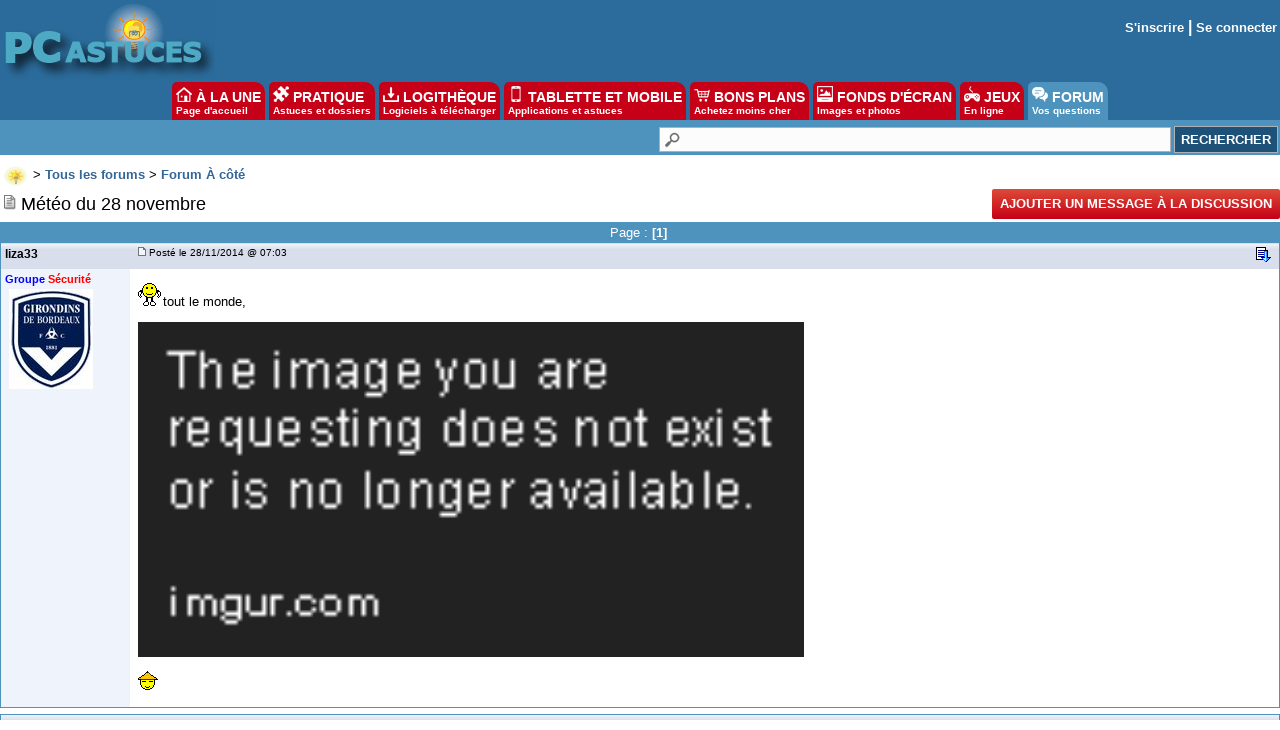

--- FILE ---
content_type: text/html; charset=utf-8
request_url: https://www.google.com/recaptcha/api2/aframe
body_size: 259
content:
<!DOCTYPE HTML><html><head><meta http-equiv="content-type" content="text/html; charset=UTF-8"></head><body><script nonce="0jXhGueg8RenW5fHYDxd3w">/** Anti-fraud and anti-abuse applications only. See google.com/recaptcha */ try{var clients={'sodar':'https://pagead2.googlesyndication.com/pagead/sodar?'};window.addEventListener("message",function(a){try{if(a.source===window.parent){var b=JSON.parse(a.data);var c=clients[b['id']];if(c){var d=document.createElement('img');d.src=c+b['params']+'&rc='+(localStorage.getItem("rc::a")?sessionStorage.getItem("rc::b"):"");window.document.body.appendChild(d);sessionStorage.setItem("rc::e",parseInt(sessionStorage.getItem("rc::e")||0)+1);localStorage.setItem("rc::h",'1768760152446');}}}catch(b){}});window.parent.postMessage("_grecaptcha_ready", "*");}catch(b){}</script></body></html>

--- FILE ---
content_type: application/javascript; charset=utf-8
request_url: https://fundingchoicesmessages.google.com/f/AGSKWxW_13249BlfjrFaW2g0wLJ0E4asHO00Rvdk2C6LtTGJboH_kJbsJWVN0slpCSnLfYfKqZlLl3lyh61pQwWG-VkaLMeipURsE1O33xWRs9I-Nw3YrGktmDoldC4Fn0KdECKrZJ-XoA==?fccs=W251bGwsbnVsbCxudWxsLG51bGwsbnVsbCxudWxsLFsxNzY4NzYwMTUyLDkzNjAwMDAwMF0sbnVsbCxudWxsLG51bGwsW251bGwsWzcsNl0sbnVsbCxudWxsLG51bGwsbnVsbCxudWxsLG51bGwsbnVsbCxudWxsLG51bGwsMV0sImh0dHBzOi8vZm9ydW0ucGNhc3R1Y2VzLmNvbS9tZXRlb19kdV8yOF9ub3ZlbWJyZS1mOXM0OTM4Mi5odG0iLG51bGwsW1s4LCJNOWxrelVhWkRzZyJdLFs5LCJlbi1VUyJdLFsxNiwiWzEsMSwxXSJdLFsxOSwiMiJdLFsxNywiWzBdIl0sWzI0LCIiXSxbMjksImZhbHNlIl1dXQ
body_size: 120
content:
if (typeof __googlefc.fcKernelManager.run === 'function') {"use strict";this.default_ContributorServingResponseClientJs=this.default_ContributorServingResponseClientJs||{};(function(_){var window=this;
try{
var np=function(a){this.A=_.t(a)};_.u(np,_.J);var op=function(a){this.A=_.t(a)};_.u(op,_.J);op.prototype.getWhitelistStatus=function(){return _.F(this,2)};var pp=function(a){this.A=_.t(a)};_.u(pp,_.J);var qp=_.Zc(pp),rp=function(a,b,c){this.B=a;this.j=_.A(b,np,1);this.l=_.A(b,_.Nk,3);this.F=_.A(b,op,4);a=this.B.location.hostname;this.D=_.Dg(this.j,2)&&_.O(this.j,2)!==""?_.O(this.j,2):a;a=new _.Og(_.Ok(this.l));this.C=new _.bh(_.q.document,this.D,a);this.console=null;this.o=new _.jp(this.B,c,a)};
rp.prototype.run=function(){if(_.O(this.j,3)){var a=this.C,b=_.O(this.j,3),c=_.dh(a),d=new _.Ug;b=_.fg(d,1,b);c=_.C(c,1,b);_.hh(a,c)}else _.eh(this.C,"FCNEC");_.lp(this.o,_.A(this.l,_.Ae,1),this.l.getDefaultConsentRevocationText(),this.l.getDefaultConsentRevocationCloseText(),this.l.getDefaultConsentRevocationAttestationText(),this.D);_.mp(this.o,_.F(this.F,1),this.F.getWhitelistStatus());var e;a=(e=this.B.googlefc)==null?void 0:e.__executeManualDeployment;a!==void 0&&typeof a==="function"&&_.Qo(this.o.G,
"manualDeploymentApi")};var sp=function(){};sp.prototype.run=function(a,b,c){var d;return _.v(function(e){d=qp(b);(new rp(a,d,c)).run();return e.return({})})};_.Rk(7,new sp);
}catch(e){_._DumpException(e)}
}).call(this,this.default_ContributorServingResponseClientJs);
// Google Inc.

//# sourceURL=/_/mss/boq-content-ads-contributor/_/js/k=boq-content-ads-contributor.ContributorServingResponseClientJs.en_US.M9lkzUaZDsg.es5.O/d=1/exm=ad_blocking_detection_executable,kernel_loader,loader_js_executable/ed=1/rs=AJlcJMzanTQvnnVdXXtZinnKRQ21NfsPog/m=cookie_refresh_executable
__googlefc.fcKernelManager.run('\x5b\x5b\x5b7,\x22\x5b\x5bnull,\\\x22pcastuces.com\\\x22,\\\x22AKsRol-1YZBPZ0YMo5dMBsbYdYZ-pqoH45pnzkvHspJ5YsSTgdJtX0UTMxC7RJiNfhwgbeGy9GlN6Zam69lGpx9Er5NQsurtLSEprGZrthB_JU1CHBQ4YT1c8Y1AYNW5WwKlNeRKKL5jPOU9t7SrI7p-ZE8uJP0HCQ\\\\u003d\\\\u003d\\\x22\x5d,null,\x5b\x5bnull,null,null,\\\x22https:\/\/fundingchoicesmessages.google.com\/f\/AGSKWxXR1AxqTPrkLWRDKk4bHLuhykyIyF2y9jNn95Tdpso1QT88CD-6RudmuMOYT9IMcgKEwbLLB5Jlq_Bn_RPMGQFQoV-qYZD39JBlvxMEPQiLBRjG4SJj1uL9BBkckZdMZ-MoH0YNnQ\\\\u003d\\\\u003d\\\x22\x5d,null,null,\x5bnull,null,null,\\\x22https:\/\/fundingchoicesmessages.google.com\/el\/AGSKWxXeYsu0x3njj9Ack_nfhPgzxltcQNZLh921AXV5JntpMkFGgki4i6n6TSaogHsPLY7gLQQf7Yjnk3rWC6vXoxiqxY9gkHYDvkFbHdni17R6Tb6zEsTNGFMYaS0-bYJVC4VpciVYng\\\\u003d\\\\u003d\\\x22\x5d,null,\x5bnull,\x5b7,6\x5d,null,null,null,null,null,null,null,null,null,1\x5d\x5d,\x5b3,1\x5d\x5d\x22\x5d\x5d,\x5bnull,null,null,\x22https:\/\/fundingchoicesmessages.google.com\/f\/AGSKWxUfG6x0NcidIldqXLUwpFzgrI3Z3h8OAqluBBTHM00IX-6o62SEVJT8jP-OXI2VdJ_YtoD0O0qXOxWh6XAu2CNq6o8DPv7HRDsMrzRwRVXmJmNFWSZU3s2bo9y1lJFh6e_pJF1BfA\\u003d\\u003d\x22\x5d\x5d');}

--- FILE ---
content_type: application/javascript; charset=utf-8
request_url: https://fundingchoicesmessages.google.com/f/AGSKWxWGaoysvyk_fJUG1RAt8M6vyHh7EwS7s25H-dDk25kXwKUK2-bSQPrpPj9sTympvHZR8RAiZlRaqgD2jKelC31p7PxMiO0TEcx85SuOECiP2eoIciY8FaaEjSrttZ2qp0gsbeRahHDLEH2dxmHCtvjWOqXrW3x7l5V3K9rghqhGLe9KU9MxdS6QP3CZ/_/adzonebelowplayer./yahooadsapi./adtools2..refit.ads./dmn-advert.
body_size: -1290
content:
window['43853583-82d9-4b92-907d-8a4b76c6fe68'] = true;